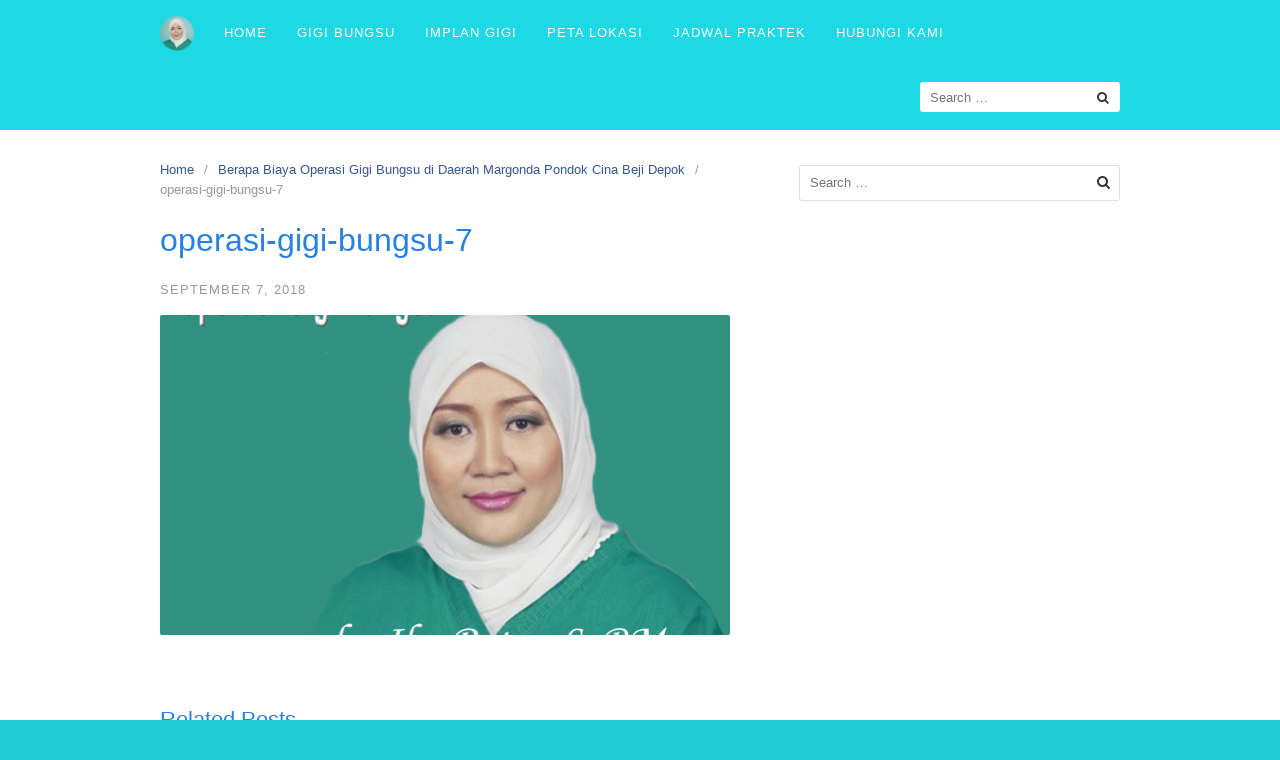

--- FILE ---
content_type: text/html; charset=UTF-8
request_url: http://www.bedahmulut.ariirnawan.com/berapa-biaya-operasi-gigi-bungsu-di-daerah-margonda-pondok-cina-beji-depok/operasi-gigi-bungsu-7/
body_size: 7297
content:
<!DOCTYPE html>
<html lang="en-US">
<head>
<meta charset="UTF-8">
<meta name="viewport" content="width=device-width,initial-scale=1,minimum-scale=1.0">
<title>operasi-gigi-bungsu-7 &#8211; dokter bedah mulut</title>
<meta name='robots' content='max-image-preview:large' />
<meta name="robots" content="index,follow"/>
<meta property="og:type" content="website"/>
<meta property="og:site_name" content="dokter bedah mulut"/>
<meta property="og:url" content="http://www.bedahmulut.ariirnawan.com/berapa-biaya-operasi-gigi-bungsu-di-daerah-margonda-pondok-cina-beji-depok/operasi-gigi-bungsu-7/"/>
<link rel='dns-prefetch' href='//www.bedahmulut.ariirnawan.com' />
<link rel="alternate" type="application/rss+xml" title="dokter bedah mulut &raquo; Feed" href="http://www.bedahmulut.ariirnawan.com/feed/" />
<link rel="alternate" type="application/rss+xml" title="dokter bedah mulut &raquo; Comments Feed" href="http://www.bedahmulut.ariirnawan.com/comments/feed/" />
<style id='wp-img-auto-sizes-contain-inline-css' type='text/css'>
img:is([sizes=auto i],[sizes^="auto," i]){contain-intrinsic-size:3000px 1500px}
/*# sourceURL=wp-img-auto-sizes-contain-inline-css */
</style>

<link rel='stylesheet' id='font-awesome-css' href='http://www.bedahmulut.ariirnawan.com/wp-content/themes/landingpress-wp/assets/lib/font-awesome/css/font-awesome.min.css?ver=4.7.0' type='text/css' media='all' />
<link rel='stylesheet' id='wp-block-library-css' href='http://www.bedahmulut.ariirnawan.com/wp-includes/css/dist/block-library/style.min.css?ver=6.9' type='text/css' media='all' />
<style id='global-styles-inline-css' type='text/css'>
:root{--wp--preset--aspect-ratio--square: 1;--wp--preset--aspect-ratio--4-3: 4/3;--wp--preset--aspect-ratio--3-4: 3/4;--wp--preset--aspect-ratio--3-2: 3/2;--wp--preset--aspect-ratio--2-3: 2/3;--wp--preset--aspect-ratio--16-9: 16/9;--wp--preset--aspect-ratio--9-16: 9/16;--wp--preset--color--black: #000000;--wp--preset--color--cyan-bluish-gray: #abb8c3;--wp--preset--color--white: #ffffff;--wp--preset--color--pale-pink: #f78da7;--wp--preset--color--vivid-red: #cf2e2e;--wp--preset--color--luminous-vivid-orange: #ff6900;--wp--preset--color--luminous-vivid-amber: #fcb900;--wp--preset--color--light-green-cyan: #7bdcb5;--wp--preset--color--vivid-green-cyan: #00d084;--wp--preset--color--pale-cyan-blue: #8ed1fc;--wp--preset--color--vivid-cyan-blue: #0693e3;--wp--preset--color--vivid-purple: #9b51e0;--wp--preset--gradient--vivid-cyan-blue-to-vivid-purple: linear-gradient(135deg,rgb(6,147,227) 0%,rgb(155,81,224) 100%);--wp--preset--gradient--light-green-cyan-to-vivid-green-cyan: linear-gradient(135deg,rgb(122,220,180) 0%,rgb(0,208,130) 100%);--wp--preset--gradient--luminous-vivid-amber-to-luminous-vivid-orange: linear-gradient(135deg,rgb(252,185,0) 0%,rgb(255,105,0) 100%);--wp--preset--gradient--luminous-vivid-orange-to-vivid-red: linear-gradient(135deg,rgb(255,105,0) 0%,rgb(207,46,46) 100%);--wp--preset--gradient--very-light-gray-to-cyan-bluish-gray: linear-gradient(135deg,rgb(238,238,238) 0%,rgb(169,184,195) 100%);--wp--preset--gradient--cool-to-warm-spectrum: linear-gradient(135deg,rgb(74,234,220) 0%,rgb(151,120,209) 20%,rgb(207,42,186) 40%,rgb(238,44,130) 60%,rgb(251,105,98) 80%,rgb(254,248,76) 100%);--wp--preset--gradient--blush-light-purple: linear-gradient(135deg,rgb(255,206,236) 0%,rgb(152,150,240) 100%);--wp--preset--gradient--blush-bordeaux: linear-gradient(135deg,rgb(254,205,165) 0%,rgb(254,45,45) 50%,rgb(107,0,62) 100%);--wp--preset--gradient--luminous-dusk: linear-gradient(135deg,rgb(255,203,112) 0%,rgb(199,81,192) 50%,rgb(65,88,208) 100%);--wp--preset--gradient--pale-ocean: linear-gradient(135deg,rgb(255,245,203) 0%,rgb(182,227,212) 50%,rgb(51,167,181) 100%);--wp--preset--gradient--electric-grass: linear-gradient(135deg,rgb(202,248,128) 0%,rgb(113,206,126) 100%);--wp--preset--gradient--midnight: linear-gradient(135deg,rgb(2,3,129) 0%,rgb(40,116,252) 100%);--wp--preset--font-size--small: 13px;--wp--preset--font-size--medium: 20px;--wp--preset--font-size--large: 36px;--wp--preset--font-size--x-large: 42px;--wp--preset--spacing--20: 0.44rem;--wp--preset--spacing--30: 0.67rem;--wp--preset--spacing--40: 1rem;--wp--preset--spacing--50: 1.5rem;--wp--preset--spacing--60: 2.25rem;--wp--preset--spacing--70: 3.38rem;--wp--preset--spacing--80: 5.06rem;--wp--preset--shadow--natural: 6px 6px 9px rgba(0, 0, 0, 0.2);--wp--preset--shadow--deep: 12px 12px 50px rgba(0, 0, 0, 0.4);--wp--preset--shadow--sharp: 6px 6px 0px rgba(0, 0, 0, 0.2);--wp--preset--shadow--outlined: 6px 6px 0px -3px rgb(255, 255, 255), 6px 6px rgb(0, 0, 0);--wp--preset--shadow--crisp: 6px 6px 0px rgb(0, 0, 0);}:where(.is-layout-flex){gap: 0.5em;}:where(.is-layout-grid){gap: 0.5em;}body .is-layout-flex{display: flex;}.is-layout-flex{flex-wrap: wrap;align-items: center;}.is-layout-flex > :is(*, div){margin: 0;}body .is-layout-grid{display: grid;}.is-layout-grid > :is(*, div){margin: 0;}:where(.wp-block-columns.is-layout-flex){gap: 2em;}:where(.wp-block-columns.is-layout-grid){gap: 2em;}:where(.wp-block-post-template.is-layout-flex){gap: 1.25em;}:where(.wp-block-post-template.is-layout-grid){gap: 1.25em;}.has-black-color{color: var(--wp--preset--color--black) !important;}.has-cyan-bluish-gray-color{color: var(--wp--preset--color--cyan-bluish-gray) !important;}.has-white-color{color: var(--wp--preset--color--white) !important;}.has-pale-pink-color{color: var(--wp--preset--color--pale-pink) !important;}.has-vivid-red-color{color: var(--wp--preset--color--vivid-red) !important;}.has-luminous-vivid-orange-color{color: var(--wp--preset--color--luminous-vivid-orange) !important;}.has-luminous-vivid-amber-color{color: var(--wp--preset--color--luminous-vivid-amber) !important;}.has-light-green-cyan-color{color: var(--wp--preset--color--light-green-cyan) !important;}.has-vivid-green-cyan-color{color: var(--wp--preset--color--vivid-green-cyan) !important;}.has-pale-cyan-blue-color{color: var(--wp--preset--color--pale-cyan-blue) !important;}.has-vivid-cyan-blue-color{color: var(--wp--preset--color--vivid-cyan-blue) !important;}.has-vivid-purple-color{color: var(--wp--preset--color--vivid-purple) !important;}.has-black-background-color{background-color: var(--wp--preset--color--black) !important;}.has-cyan-bluish-gray-background-color{background-color: var(--wp--preset--color--cyan-bluish-gray) !important;}.has-white-background-color{background-color: var(--wp--preset--color--white) !important;}.has-pale-pink-background-color{background-color: var(--wp--preset--color--pale-pink) !important;}.has-vivid-red-background-color{background-color: var(--wp--preset--color--vivid-red) !important;}.has-luminous-vivid-orange-background-color{background-color: var(--wp--preset--color--luminous-vivid-orange) !important;}.has-luminous-vivid-amber-background-color{background-color: var(--wp--preset--color--luminous-vivid-amber) !important;}.has-light-green-cyan-background-color{background-color: var(--wp--preset--color--light-green-cyan) !important;}.has-vivid-green-cyan-background-color{background-color: var(--wp--preset--color--vivid-green-cyan) !important;}.has-pale-cyan-blue-background-color{background-color: var(--wp--preset--color--pale-cyan-blue) !important;}.has-vivid-cyan-blue-background-color{background-color: var(--wp--preset--color--vivid-cyan-blue) !important;}.has-vivid-purple-background-color{background-color: var(--wp--preset--color--vivid-purple) !important;}.has-black-border-color{border-color: var(--wp--preset--color--black) !important;}.has-cyan-bluish-gray-border-color{border-color: var(--wp--preset--color--cyan-bluish-gray) !important;}.has-white-border-color{border-color: var(--wp--preset--color--white) !important;}.has-pale-pink-border-color{border-color: var(--wp--preset--color--pale-pink) !important;}.has-vivid-red-border-color{border-color: var(--wp--preset--color--vivid-red) !important;}.has-luminous-vivid-orange-border-color{border-color: var(--wp--preset--color--luminous-vivid-orange) !important;}.has-luminous-vivid-amber-border-color{border-color: var(--wp--preset--color--luminous-vivid-amber) !important;}.has-light-green-cyan-border-color{border-color: var(--wp--preset--color--light-green-cyan) !important;}.has-vivid-green-cyan-border-color{border-color: var(--wp--preset--color--vivid-green-cyan) !important;}.has-pale-cyan-blue-border-color{border-color: var(--wp--preset--color--pale-cyan-blue) !important;}.has-vivid-cyan-blue-border-color{border-color: var(--wp--preset--color--vivid-cyan-blue) !important;}.has-vivid-purple-border-color{border-color: var(--wp--preset--color--vivid-purple) !important;}.has-vivid-cyan-blue-to-vivid-purple-gradient-background{background: var(--wp--preset--gradient--vivid-cyan-blue-to-vivid-purple) !important;}.has-light-green-cyan-to-vivid-green-cyan-gradient-background{background: var(--wp--preset--gradient--light-green-cyan-to-vivid-green-cyan) !important;}.has-luminous-vivid-amber-to-luminous-vivid-orange-gradient-background{background: var(--wp--preset--gradient--luminous-vivid-amber-to-luminous-vivid-orange) !important;}.has-luminous-vivid-orange-to-vivid-red-gradient-background{background: var(--wp--preset--gradient--luminous-vivid-orange-to-vivid-red) !important;}.has-very-light-gray-to-cyan-bluish-gray-gradient-background{background: var(--wp--preset--gradient--very-light-gray-to-cyan-bluish-gray) !important;}.has-cool-to-warm-spectrum-gradient-background{background: var(--wp--preset--gradient--cool-to-warm-spectrum) !important;}.has-blush-light-purple-gradient-background{background: var(--wp--preset--gradient--blush-light-purple) !important;}.has-blush-bordeaux-gradient-background{background: var(--wp--preset--gradient--blush-bordeaux) !important;}.has-luminous-dusk-gradient-background{background: var(--wp--preset--gradient--luminous-dusk) !important;}.has-pale-ocean-gradient-background{background: var(--wp--preset--gradient--pale-ocean) !important;}.has-electric-grass-gradient-background{background: var(--wp--preset--gradient--electric-grass) !important;}.has-midnight-gradient-background{background: var(--wp--preset--gradient--midnight) !important;}.has-small-font-size{font-size: var(--wp--preset--font-size--small) !important;}.has-medium-font-size{font-size: var(--wp--preset--font-size--medium) !important;}.has-large-font-size{font-size: var(--wp--preset--font-size--large) !important;}.has-x-large-font-size{font-size: var(--wp--preset--font-size--x-large) !important;}
/*# sourceURL=global-styles-inline-css */
</style>

<style id='classic-theme-styles-inline-css' type='text/css'>
/*! This file is auto-generated */
.wp-block-button__link{color:#fff;background-color:#32373c;border-radius:9999px;box-shadow:none;text-decoration:none;padding:calc(.667em + 2px) calc(1.333em + 2px);font-size:1.125em}.wp-block-file__button{background:#32373c;color:#fff;text-decoration:none}
/*# sourceURL=/wp-includes/css/classic-themes.min.css */
</style>
<link rel='stylesheet' id='landingpress-css' href='http://www.bedahmulut.ariirnawan.com/wp-content/themes/landingpress-wp/style.css?ver=2.9.7.1' type='text/css' media='all' />
<script type="text/javascript" src="http://www.bedahmulut.ariirnawan.com/wp-includes/js/jquery/jquery.min.js?ver=3.7.1&#039; defer=&#039;defer" id="jquery-core-js"></script>
<script type="text/javascript" src="http://www.bedahmulut.ariirnawan.com/wp-includes/js/jquery/jquery-migrate.min.js?ver=3.4.1&#039; defer=&#039;defer" id="jquery-migrate-js"></script>
<script type="text/javascript" src="http://www.bedahmulut.ariirnawan.com/wp-content/plugins/google-analyticator/external-tracking.min.js?ver=6.5.7&#039; defer=&#039;defer" id="ga-external-tracking-js"></script>
<link rel="canonical" href="http://www.bedahmulut.ariirnawan.com/berapa-biaya-operasi-gigi-bungsu-di-daerah-margonda-pondok-cina-beji-depok/operasi-gigi-bungsu-7/" />
<link rel='shortlink' href='http://www.bedahmulut.ariirnawan.com/?p=1731' />
<!-- Google Tag Manager -->
<script>(function(w,d,s,l,i){w[l]=w[l]||[];w[l].push({'gtm.start':
new Date().getTime(),event:'gtm.js'});var f=d.getElementsByTagName(s)[0],
j=d.createElement(s),dl=l!='dataLayer'?'&l='+l:'';j.async=true;j.src=
'https://www.googletagmanager.com/gtm.js?id='+i+dl;f.parentNode.insertBefore(j,f);
})(window,document,'script','dataLayer','GTM-5NBHN3X');</script>
<!-- End Google Tag Manager --><style type="text/css">
body { background-color: #21cdd3; } h1,h2,h3,h4,h5 { color: #2580e8 }.site-branding { background-color: #ffffff }.site-header-overlay { background-color: #47cbe5 }.site-title, .site-title a, .site-title a:visited, .site-description { color: #f9f9f9 }.site-branding{text-align:left;}.site-branding { padding-top: 0px }.main-navigation, .main-navigation ul ul { background-color: #1dd8e5 }.main-navigation li a, .main-navigation li a:visited, .menu-toggle, a.menu-minicart { color: #ffffff } .menu-bar { background : #ffffff } .main-navigation li a:hover, a.menu-minicart:hover { color: #f4ff7c } @media (max-width: 768px) { .main-navigation .header-menu-container { background-color: #48cfea } }.footer-widget.widget a, .footer-widget.widget a:visited { color: #dd3333 }.site-footer .container { background-color: #1dd8e5 } .site-footer-widgets { border-radius: 0; } .site-inner { border-bottom-right-radius: 0; border-bottom-left-radius: 0; }.site-footer { color: #ffffff }.site-footer a, .site-footer a:visited { color: #e5e089 }.site-footer a:hover { color: #dd3333 }.site-footer { font-size: 27px }.comment-body { border-color: #545454 } .container, .site-header, .site-inner, .main-navigation, .page-landingpress-full-hf .site-header .container, .page-landingpress-full-hf .main-navigation .container, .page-landingpress-full-hf .site-footer-widgets .container { max-width: 1020px; } @media (min-width: 1020px) { .site-content .content-area { float: left; width: 64.51612903%; } .site-content .widget-area { float: right; width: 35.48387097%; } } @media (max-width: 1019px) { .site-content .content-area { float:none; width:100%; } .site-content .widget-area { float:none; width:100%; } }
</style>
<!-- Google Analytics Tracking by Google Analyticator 6.5.7 -->
<script type="text/javascript">
    var analyticsFileTypes = [];
    var analyticsSnippet = 'disabled';
    var analyticsEventTracking = 'enabled';
</script>
<script type="text/javascript">
	(function(i,s,o,g,r,a,m){i['GoogleAnalyticsObject']=r;i[r]=i[r]||function(){
	(i[r].q=i[r].q||[]).push(arguments)},i[r].l=1*new Date();a=s.createElement(o),
	m=s.getElementsByTagName(o)[0];a.async=1;a.src=g;m.parentNode.insertBefore(a,m)
	})(window,document,'script','//www.google-analytics.com/analytics.js','ga');
	ga('create', 'UA-41097696-1', 'auto');
 
	ga('send', 'pageview');
</script>
<!-- Facebook Pixel Code -->
<script>
!function(f,b,e,v,n,t,s){if(f.fbq)return;n=f.fbq=function(){n.callMethod?
n.callMethod.apply(n,arguments):n.queue.push(arguments)};if(!f._fbq)f._fbq=n;
n.push=n;n.loaded=!0;n.version='2.0';n.queue=[];t=b.createElement(e);t.async=!0;
t.src=v;s=b.getElementsByTagName(e)[0];s.parentNode.insertBefore(t,s)}(window,
document,'script','https://connect.facebook.net/en_US/fbevents.js');
fbq('init', '271361847045854');
fbq('track', 'PageView', {
	"source": "landingpress",
	"version": "2.9.7.1"
});
</script>
<!-- End Facebook Pixel Code -->
</head>
<body class="attachment wp-singular attachment-template-default single single-attachment postid-1731 attachmentid-1731 attachment-jpeg custom-background wp-theme-landingpress-wp page-landingpress-full-hf header-inactive header-menu-active header-menu-sticky header-menu-before footer-active elementor-default">
<a class="skip-link screen-reader-text" href="#content">Skip to content</a>
<div class="site-canvas">
<div id="page" class="site-container">
	<nav id="site-navigation" class="main-navigation  main-navigation-logo-yes main-navigation-cart-no">
	<div class="container">
		<div class="menu-overlay"></div>
		<button class="menu-toggle" aria-controls="header-menu" aria-expanded="false"><span class="menu-toggle-text">MENU</span><span class="menu-icon"><span class="menu-bar"></span><span class="menu-bar"></span><span class="menu-bar"></span></span></button>
					<a class="menu-logo" href="http://www.bedahmulut.ariirnawan.com/" rel="home">
				<img src="http://www.bedahmulut.ariirnawan.com/wp-content/uploads/2018/07/dokter-bedah-mulut-jakarta.png" alt="dokter bedah mulut" />
			</a>
						<div class="header-menu-container"><ul id="header-menu" class="header-menu menu nav-menu clearfix"><li id="menu-item-1276" class="menu-item menu-item-type-post_type menu-item-object-page menu-item-home menu-item-1276"><a href="http://www.bedahmulut.ariirnawan.com/">Home</a></li>
<li id="menu-item-1381" class="menu-item menu-item-type-post_type menu-item-object-page menu-item-1381"><a href="http://www.bedahmulut.ariirnawan.com/operasi-gigi-bungsu/">Gigi Bungsu</a></li>
<li id="menu-item-1306" class="menu-item menu-item-type-post_type menu-item-object-page menu-item-1306"><a href="http://www.bedahmulut.ariirnawan.com/gigi-palsu-permanen-implan-gigi-depok/">Implan Gigi</a></li>
<li id="menu-item-1274" class="menu-item menu-item-type-post_type menu-item-object-page menu-item-1274"><a href="http://www.bedahmulut.ariirnawan.com/peta-lokasi-praktek-drg-ika-ratna-spbm-google-map/">Peta Lokasi</a></li>
<li id="menu-item-1275" class="menu-item menu-item-type-post_type menu-item-object-page menu-item-1275"><a href="http://www.bedahmulut.ariirnawan.com/jadwal-praktek-drg-ika-ratna-spbm-lengkap/">Jadwal Praktek</a></li>
<li id="menu-item-1349" class="menu-item menu-item-type-post_type menu-item-object-page menu-item-1349"><a href="http://www.bedahmulut.ariirnawan.com/hubungi-kami/">Hubungi Kami</a></li>
<li class="header-searchform"><form method="get" class="search-form" action="http://www.bedahmulut.ariirnawan.com/">
				<label>
					<span class="screen-reader-text">Search for:</span>
					<input type="search" class="search-field" placeholder="Search &hellip;" value="" name="s" />
				</label>
				<input type="submit" class="search-submit" value="Search" />
			</form></li></ul></div>	</div>
</nav>
<div class="site-inner">
		<div id="content" class="site-content">
		<div class="container">
			<div id="primary" class="content-area">
	<main id="main" class="site-main">
	<nav class="breadcrumb clearfix"><ul><li><a href="http://www.bedahmulut.ariirnawan.com">Home</a></li><li><a href="http://www.bedahmulut.ariirnawan.com/berapa-biaya-operasi-gigi-bungsu-di-daerah-margonda-pondok-cina-beji-depok/">Berapa Biaya Operasi Gigi Bungsu di Daerah Margonda Pondok Cina Beji Depok</a></li><li>operasi-gigi-bungsu-7</li></ul></nav>
<article id="post-1731" class="entry-post entry-attachment post-1731 attachment type-attachment status-inherit entry">
	<header class="entry-header">
		<h1 class="entry-title">operasi-gigi-bungsu-7</h1><div class="entry-meta"><span class="time-link"><time class="entry-date published updated" datetime="2018-09-07T22:26:12+07:00">September 7, 2018</time></span></div>	</header>
		<div class="entry-content">
		<p class="attachment"><a href='http://www.bedahmulut.ariirnawan.com/wp-content/uploads/2018/09/operasi-gigi-bungsu-7.jpg'><img fetchpriority="high" decoding="async" width="570" height="320" src="http://www.bedahmulut.ariirnawan.com/wp-content/uploads/2018/09/operasi-gigi-bungsu-7-570x320.jpg" class="attachment-post-thumbnail size-post-thumbnail" alt="" /></a></p>
	</div>
	</article>
<div class="related-posts">
<h3>Related Posts</h3>
<ul>
	<li>
				<h4><a href="http://www.bedahmulut.ariirnawan.com/berapa-biaya-operasi-gigi-bungsu-di-daerah-kramat-pela-jakarta-selatan/" rel="bookmark">Berapa Biaya Operasi Gigi Bungsu di Daerah Kramat Pela  Jakarta Selatan</a></h4>		<p>Biaya Operasi Gigi Bungsu info Whatsapp 08119141419, dokter Bedah Mulut Jakrta Selatan. &nbsp; jadwal praktek praktek pribadi di Jalan RC Veteran (daerah tanah Kusir ) Jakarta Selatan Minggu 10:00 – 13:00 Senin 14:00 – 19:00 Selasa 10:00 – 13:00 Rabu 10:00 – 13:00 Kamis 10:00 – 13:00 Jumat 10:00 – 13:00 Pasien terbatas jadwal dengan &hellip;</p>
	</li>
	<li>
				<h4><a href="http://www.bedahmulut.ariirnawan.com/berapa-biaya-operasi-gigi-bungsu-di-daerah-petukangan-selatan-jakarta-selatan/" rel="bookmark">Berapa Biaya Operasi Gigi Bungsu di Daerah Petukangan Selatan  Jakarta Selatan</a></h4>		<p>08119141419 whatsapp info Biaya Operasi Gigi Bungsu drg Ika Ratna SpBM Gigi Bungsu yang baru tumbuh biasanya akan menimbulkan rasa sakit  atau rasa yang tidak nyaman. Namun beberapa Gigi Bungsu tidak akan pernah bisa keluar (erupsi) dengan sempurna. Hal inilah yang biasa disebut dengan Gigi Bungsu yang Impaksi. Sayangnya, gigi ini masih dapat terus tumbuh &hellip;</p>
	</li>
	<li>
				<h4><a href="http://www.bedahmulut.ariirnawan.com/dimana-operasi-gigi-bungsu-di-sekitar-sukmajaya-depok/" rel="bookmark">Dimana Operasi Gigi Bungsu di Sekitar Sukmajaya Depok</a></h4>		<p>hubungi (021) 8743790 untuk janji pasien Operasi Gigi Bungsu drngan drg Ika Ratna SpBM RS Sentra Medika Depok. Pada saat memasuki usia remaja, biasanya sering terjadi keluhan mengenai gigi geraham bungsu yang tumbuh. Keluhan tersebut muncul akibat rasa sakit yang luar biasa pada rahang bagian belakang. Rasa sakit yang luar biasanya ini, membuat beberapa orang panik &hellip;</p>
	</li>
	<li>
				<h4><a href="http://www.bedahmulut.ariirnawan.com/berapa-biaya-operasi-gigi-bungsu-di-sekitar-pesanggrahan-jakarta-selatan/" rel="bookmark">Berapa Biaya Operasi Gigi Bungsu di Sekitar Pesanggrahan  Jakarta Selatan</a></h4>		<p>Salah satu ciri khas dari Gigi Bungsu yang tumbuh bermasalah adalah, sakit kepala sebelah sampai terasa ke tengkuk dan punggung. Terkadang sakit kemudian mereda lalu sakit lagi, semakin lama intensitasnya semakin cepat. Jika sudah ada gejala seperti itu segera kunjungi dokter Bedah Mulut terdekat, agar dilihat dan dipelajari kasusnya serta diketahi solusi pengobatan yang tepat. &hellip;</p>
	</li>
	<li>
				<h4><a href="http://www.bedahmulut.ariirnawan.com/berapa-biaya-operasi-gigi-bungsu-di-daerah-pancoran-mas-depok/" rel="bookmark">Berapa Biaya Operasi Gigi Bungsu di Daerah Pancoran Mas Depok</a></h4>		<p>Whatsapp Hotline RS Grha Permata Ibu 0895353727283 untuk pertanyaan Biaya Operasi Gigi Bungsu, biaya operasi Gigi Bungsu Bius Lokal, dan kasus kasus Bedah Mulut lainnya. Gigi bungsu dapat menyebabkan berbagai masalah, dari gangguan rasa sakit sampai gangguan gigi yang serius, seperti infeksi, abses, kista bahkan tumor. Untuk melakukan pencabutan Gigi Bungsu harus dilakukan dengan Operasi atau &hellip;</p>
	</li>
</ul>
</div>
	</main>
</div>
<div id="secondary" class="widget-area">
	<div class="site-sidebar">
		<aside id="search-2" class="widget widget_search"><form role="search" method="get" class="search-form" action="http://www.bedahmulut.ariirnawan.com/">
				<label>
					<span class="screen-reader-text">Search for:</span>
					<input type="search" class="search-field" placeholder="Search &hellip;" value="" name="s" />
				</label>
				<input type="submit" class="search-submit" value="Search" />
			</form></aside>	</div>
</div>
					</div>
	</div>
									</div>	<footer id="colophon" class="site-footer">
		<div class="container">
							<nav id="footer-navigation" class="footer-navigation">
					<div class="menu-menu-bawah-container"><ul id="menu-menu-bawah" class="menu"><li id="menu-item-1262" class="menu-item menu-item-type-post_type menu-item-object-page menu-item-1262"><a href="http://www.bedahmulut.ariirnawan.com/jadwal-praktek-drg-ika-ratna-spbm-lengkap/">Jadwal Praktek</a></li>
<li id="menu-item-1268" class="menu-item menu-item-type-post_type menu-item-object-page menu-item-1268"><a href="http://www.bedahmulut.ariirnawan.com/peta-lokasi-praktek-drg-ika-ratna-spbm-google-map/">Peta Lokasi</a></li>
<li id="menu-item-1332" class="menu-item menu-item-type-post_type menu-item-object-page menu-item-1332"><a href="http://www.bedahmulut.ariirnawan.com/hubungi-kami/">Hubungi Kami</a></li>
</ul></div>				</nav>
						<div class="site-info">
									Hotline call / WhatsApp - 08119141419
.  email: BedahMulut.Os@gmail.com							</div>
		</div>
	</footer>
</div></div><script type="speculationrules">
{"prefetch":[{"source":"document","where":{"and":[{"href_matches":"/*"},{"not":{"href_matches":["/wp-*.php","/wp-admin/*","/wp-content/uploads/*","/wp-content/*","/wp-content/plugins/*","/wp-content/themes/landingpress-wp/*","/*\\?(.+)"]}},{"not":{"selector_matches":"a[rel~=\"nofollow\"]"}},{"not":{"selector_matches":".no-prefetch, .no-prefetch a"}}]},"eagerness":"conservative"}]}
</script>
<div id="back-to-top"><i class="fa fa-angle-up"></i></div><script type="text/javascript" src="http://www.bedahmulut.ariirnawan.com/wp-content/themes/landingpress-wp/assets/js/script.min.js?ver=2.9.7.1&#039; defer=&#039;defer" id="landingpress-js"></script>
<!-- Facebook Pixel Code -->
<noscript><img height="1" width="1" alt="fbpx" style="display:none" src="https://www.facebook.com/tr?id=271361847045854&ev=PageView&noscript=1" /></noscript>
<!-- End Facebook Pixel Code -->

<!--[if LandingPress]></body></html><![endif]-->
<!-- </body></html> -->
</body>
</html>


<!-- Page cached by LiteSpeed Cache 7.7 on 2026-01-25 16:30:51 -->